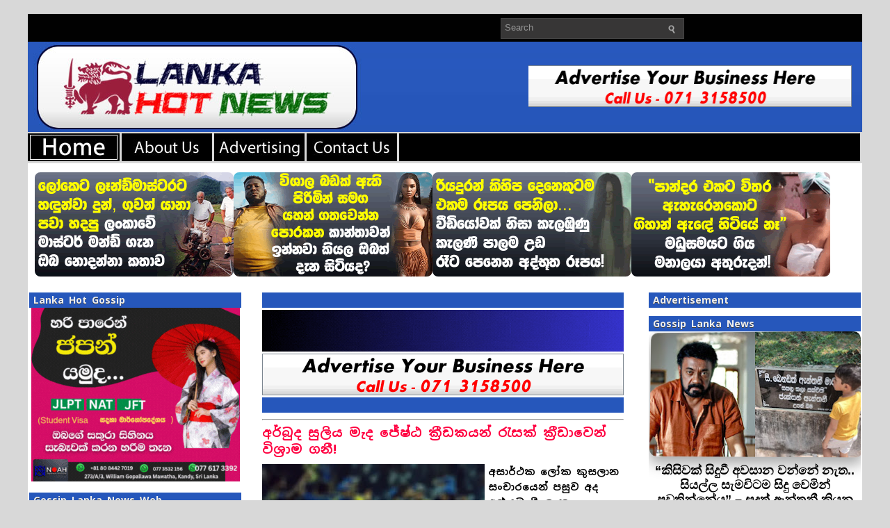

--- FILE ---
content_type: text/html; charset=UTF-8
request_url: https://www.lankahotnews.net/2023/11/many-senior-players-retire-from-game.html
body_size: 20508
content:
<!DOCTYPE html>
<html dir='ltr' xmlns='http://www.w3.org/1999/xhtml' xmlns:b='http://www.google.com/2005/gml/b' xmlns:data='http://www.google.com/2005/gml/data' xmlns:expr='http://www.google.com/2005/gml/expr'>
<head>
<link href='https://www.blogger.com/static/v1/widgets/2944754296-widget_css_bundle.css' rel='stylesheet' type='text/css'/>
<meta content='text/html; charset=UTF-8' http-equiv='Content-Type'/>
<meta content='blogger' name='generator'/>
<link href='https://www.lankahotnews.net/favicon.ico' rel='icon' type='image/x-icon'/>
<link href='https://www.lankahotnews.net/2023/11/many-senior-players-retire-from-game.html' rel='canonical'/>
<link rel="alternate" type="application/atom+xml" title="Gossip Lanka Hot News | lankahotnews.com | Gossip lanka news | gossip lanka c news | lanka hot news - Atom" href="https://www.lankahotnews.net/feeds/posts/default" />
<link rel="alternate" type="application/rss+xml" title="Gossip Lanka Hot News | lankahotnews.com | Gossip lanka news | gossip lanka c news | lanka hot news - RSS" href="https://www.lankahotnews.net/feeds/posts/default?alt=rss" />
<link rel="service.post" type="application/atom+xml" title="Gossip Lanka Hot News | lankahotnews.com | Gossip lanka news | gossip lanka c news | lanka hot news - Atom" href="https://www.blogger.com/feeds/6335408389624431818/posts/default" />

<link rel="alternate" type="application/atom+xml" title="Gossip Lanka Hot News | lankahotnews.com | Gossip lanka news | gossip lanka c news | lanka hot news - Atom" href="https://www.lankahotnews.net/feeds/6102600942234445801/comments/default" />
<!--Can't find substitution for tag [blog.ieCssRetrofitLinks]-->
<link href='https://blogger.googleusercontent.com/img/b/R29vZ2xl/AVvXsEjt3iZIqiav7lWTXgXhHAmkH-6kVjLpBQ0vuwAiynhNrJ1Ht9ooSsLr_q9yQp6hFpvd4HV_aPSm9AUWXFx_PueNrrbBaSn0wdZzZPxWrv4D5qEWezAHy8FzqPGpyLdSylnmNVU6ZENNYgQF0lIwoKU-GT6ZT2OzG_xwQGTiHQd9TZQsq6Ay7KQrrJziLGpe/s320/cricket.webp' rel='image_src'/>
<meta content='අර්බුද සුලිය මැද ජේෂ්ඨ ක්‍රීඩකයන් රැසක් ක‍්‍රීඩාවෙන් විශ්‍රාම ගනී!' name='description'/>
<meta content='https://www.lankahotnews.net/2023/11/many-senior-players-retire-from-game.html' property='og:url'/>
<meta content='අර්බුද සුලිය මැද ජේෂ්ඨ ක්‍රීඩකයන් රැසක් ක‍්‍රීඩාවෙන් විශ්‍රාම ගනී!' property='og:title'/>
<meta content='අර්බුද සුලිය මැද ජේෂ්ඨ ක්‍රීඩකයන් රැසක් ක‍්‍රීඩාවෙන් විශ්‍රාම ගනී!' property='og:description'/>
<meta content='https://blogger.googleusercontent.com/img/b/R29vZ2xl/AVvXsEjt3iZIqiav7lWTXgXhHAmkH-6kVjLpBQ0vuwAiynhNrJ1Ht9ooSsLr_q9yQp6hFpvd4HV_aPSm9AUWXFx_PueNrrbBaSn0wdZzZPxWrv4D5qEWezAHy8FzqPGpyLdSylnmNVU6ZENNYgQF0lIwoKU-GT6ZT2OzG_xwQGTiHQd9TZQsq6Ay7KQrrJziLGpe/w1200-h630-p-k-no-nu/cricket.webp' property='og:image'/>
<!-- Start www.bloggertipandtrick.net: Changing the Blogger Title Tag -->
<title>අර&#3530;බ&#3540;ද ස&#3540;ල&#3538;ය ම&#3536;ද ජ&#3546;ෂ&#3530;ඨ ක&#3530;&#8205;ර&#3539;ඩකයන&#3530; ර&#3536;සක&#3530; ක&#8205;&#3530;&#8205;ර&#3539;ඩ&#3535;ව&#3545;න&#3530; ව&#3538;ශ&#3530;&#8205;ර&#3535;ම ගන&#3539;! ~ Gossip Lanka Hot News | lankahotnews.com | Gossip lanka news | gossip lanka c news | lanka hot news</title>
<!-- End www.bloggertipandtrick.net: Changing the Blogger Title Tag -->
<!-- Global site tag (gtag.js) - Google Analytics -->
<script async='async' src='https://www.googletagmanager.com/gtag/js?id=UA-92526316-2'></script>
<script>
  window.dataLayer = window.dataLayer || [];
  function gtag(){dataLayer.push(arguments);}
  gtag('js', new Date());

  gtag('config', 'UA-92526316-2');
</script>
<script type='text/javascript'>
   //<![CDATA[
  window._taboola = window._taboola || [];
  _taboola.push({flush: true});
//]]>
</script>
<script async='async' type='text/javascript'>
  //<![CDATA[
  window._taboola = window._taboola || [];
  _taboola.push({article:'auto'});
  !function (e, f, u, i) {
    if (!document.getElementById(i)){
      e.async = 1;
      e.src = u;
      e.id = i;
      f.parentNode.insertBefore(e, f);
    }
  }(document.createElement('script'),
  document.getElementsByTagName('script')[0],
  '//cdn.taboola.com/libtrc/lankahotnewsa9b-network/loader.js',
  'tb_loader_script');
  if(window.performance && typeof window.performance.mark == 'function')
    {window.performance.mark('tbl_ic');}
  //]]>
</script>
<link href='https://www.lankahotnews.net/favicon.ico' rel='shortcut icon' type='image/vnd.microsoft.icon'/>
<link href='//fonts.googleapis.com/earlyaccess/notosanssinhala.css' rel='stylesheet' type='text/css'>
<style id='page-skin-1' type='text/css'><!--
/*
-----------------------------------------------
Blogger Template Style
Name:   Gosip Lanka Hot News
Author: KD Networks
URL 1:  https://www.lankahotnews.net/
Date:   July 2011
License:  This free Blogger template is licensed under the Creative Commons Attribution 3.0 License, which permits both personal and commercial use.
However, to satisfy the 'attribution' clause of the license, you are required to keep the footer links intact which provides due credit to its authors. For more specific details about the license, you may visit the URL below:
https://creativecommons.org/licenses/by/3.0/
----------------------------------------------- */
/* Variable definitions
====================
<Variable name="bgcolor" description="Page Background Color"
type="color" default="#FFFFFF">
<Variable name="textcolor" description="Text Color"
type="color" default="#333">
<Variable name="linkcolor" description="Link Color"
type="color" default="#58a">
<Variable name="pagetitlecolor" description="Blog Title Color"
type="color" default="#FFF">
<Variable name="descriptioncolor" description="Blog Description Color"
type="color" default="#FFF">
<Variable name="titlecolor" description="Post Title Color"
type="color" default="#c60">
<Variable name="bordercolor" description="Border Color"
type="color" default="#FFF">
<Variable name="sidebarcolor" description="Sidebar Title Color"
type="color" default="#999">
<Variable name="sidebartextcolor" description="Sidebar Text Color"
type="color" default="#666">
<Variable name="visitedlinkcolor" description="Visited Link Color"
type="color" default="#999">
<Variable name="bodyfont" description="Text Font"
type="font" default="normal normal 100% Georgia, Serif">
<Variable name="headerfont" description="Sidebar Title Font"
type="font"
default="normal normal 78% 'Trebuchet MS',Trebuchet,Arial,Verdana,Sans-serif">
<Variable name="pagetitlefont" description="Blog Title Font"
type="font"
default="normal normal 200% Georgia, Serif">
<Variable name="descriptionfont" description="Blog Description Font"
type="font"
default="normal normal 78% 'Trebuchet MS', Trebuchet, Arial, Verdana, Sans-serif">
<Variable name="postfooterfont" description="Post Footer Font"
type="font"
default="normal normal 78% 'Trebuchet MS', Trebuchet, Arial, Verdana, Sans-serif">
<Variable name="startSide" description="Side where text starts in blog language"
type="automatic" default="left">
<Variable name="endSide" description="Side where text ends in blog language"
type="automatic" default="right">
*/
/* Use this with templates/template-twocol.html */
.showpageArea a {
text-decoration:underline;
}
.showpageNum a {
text-decoration:none;
border: 1px solid #cccccc;
margin:0 3px;
padding:3px;
}
.showpageNum a:hover {
border: 1px solid #cccccc;
background-color:#cccccc;
}
.showpagePoint {
color:#333;
text-decoration:none;
border: 1px solid #cccccc;
background: #cccccc;
margin:0 3px;
padding:3px;
}
.showpageOf {
text-decoration:none;
padding:3px;
margin: 0 3px 0 0;
}
.showpage a {
text-decoration:none;
border: 1px solid #cccccc;
padding:3px;
}
.showpage a:hover {
text-decoration:none;
}
.showpageNum a:link,.showpage a:link {
text-decoration:none;
color:#333333;
}
#blog-pager{clear:both;margin:30px auto;text-align:center; padding: 7px;}
.blog-pager {background: none;}
.displaypageNum a,.showpage a,.pagecurrent{font-size: 16px;padding: 5px 12px;margin-right:5px; color: #666; background-color:#3b5998;}
.displaypageNum a:hover,.showpage a:hover, .pagecurrent{background:#000000;text-decoration:none;color: #fff;}
#blog-pager .pagecurrent{font-weight:bold;color: #fff;background:#000000;}
.showpageOf{display:none!important}
#blog-pager .pages{border:none;}

--></style>
<style type='text/css'>
body{background:#D8D8D8;color:#000000;font:75% "Helvetica Neue",Arial,Helvetica,sans-serif;margin:0px;padding:0px;}
a:link,a:visited{color:#E31409;text-decoration:underline;outline:none;}
a:hover{color:#FC473D;text-decoration:underline;outline:none;}
a img{border-width:0}
#body-wrapper{margin:0;padding:0;}
/* Header-----------------------------------------------*/
#header-wrapper{width:1200px;margin:0px auto 0px;height:110px;padding:8px 0px;overflow:hidden;}
#header-inner{background-position:center;margin-left:auto;margin-right:auto}
#header{margin:0;border:0 solid $bordercolor;color:$pagetitlecolor;float:left;width:37%;overflow:hidden;}
#header h1{margin-top:0px;margin-left:0px;padding:20px 0px 0px 15px;font-family:Arial, Helvetica, Sans-serif;font-weight:bold;font-size:2px;color:#FFFFFF;text-shadow:0px 1px 0px #000;}
#header .description{padding-left:20px;color:#B4B4B4;font-size:2px;padding-top:0px;margin-top:-2px;text-shadow:0px 1px 0px #000;}
#header h1 a,#header h1 a:visited{color:#FFFFFF;text-decoration:none}
#header h2{padding-left:15px;color:#B4B4B4;font:14px Arial,Helvetica,Sans-serif}
#header2{float:right;width:40%;overflow:hidden;}
#header2 .widget{padding:20px 15px 0px 0px;float:right}
/* Outer-Wrapper----------------------------------------------- */
#outer-wrapper{width:1200px;margin:20px auto 0px;padding:0;text-align:$startSide;font:$bodyfont;background:url(https://blogger.googleusercontent.com/img/b/R29vZ2xl/AVvXsEh-3fb_s845Dk0AyiXorWjBHZtbzNcsQJSI7HfWax5i7itOkxWBR8zioUeqoGc3dbuXmGw_tvTFtq9O3ZJLl0mEK269W2RjS7PdFvp0Rg5g1N-ApnlL9lK_3gyjZk3pnHuwdruQ-pilF6pF/s1600/lankahotnewsheadrnewor.jpg) left top repeat-x;}
#content-wrapper{background:#FFFFFF;border-top:3px solid #FFFFFF;}
#main-wrapper{width:520px;padding-top:10px;padding-left:30px;padding-right:0px;float:left;word-wrap:break-word;/* fix for long text breaking sidebar float in IE */
overflow:hidden;/* fix for long non-text content breaking IE sidebar float */
}
#lsidebar-wrapper{width:305px;float:left;padding-top:0px;padding-left:2px;margin-left:0px;margin-right:0px;word-wrap:break-word;/* fix for long text breaking sidebar float in IE */
overflow:hidden;/* fix for long non-text content breaking IE sidebar float */
}
#rsidebar-wrapper{width:305px;float:right;padding-top:0px;padding-right:2px;margin-left:0px;margin-right:0px;word-wrap:break-word;/* fix for long text breaking sidebar float in IE */
overflow:hidden;/* fix for long non-text content breaking IE sidebar float */
}
#pagemenucontainer{height:40px;padding-left:10px;margin-top:6px;float:left}
#pagemenu{height:40px}
#pagemenu,#pagemenu ul{padding:0;margin:0;list-style:none;line-height:1}
#pagemenu{}
#pagemenu ul{float:left;list-style:none;margin:0 0 0 0;padding:0}
#pagemenu li{float:left;list-style:none;margin:0;padding:0 2px 0 0}
#pagemenu ul li{list-style:none;margin:0;padding:0}
#pagemenu li a,#pagemenu li a:link{color:#BABBBB;display:block;margin:0 4px 0 0;padding:10px 12px;text-decoration:none;text-transform:uppercase;font:bold 11px Arial,Helvetica,sans-serif;border-bottom:2px solid #1D1D1D}
#pagemenu li a:hover,#pagemenu li a:active{color:#FFF;display:block;text-decoration:none;border-bottom:2px solid #D20C02}
#pagemenu li.current_page_item a{color:#FFF;border-bottom:2px solid #D20C02}
#pagemenu li:hover,#pagemenu li.sfhover{position:static}

/* Posts-----------------------------------------------*/
h2.date-header{margin:1.5em 0 .5em;display:none;}
.post{padding-bottom:10px;margin-bottom:10px;border-bottom:1px solid #CCCCCC;}
.post-title{margin:0 0 8px 0;padding:0;font-size:18px;line-height:24px;font-family:Noto Sans Sinhala,Arial,Helvetica,Sans-serif;font-weight:bold;color:#0000FF;}
.post-title a,.post-title a:visited,.post-title strong{display:block;text-decoration:none;color:#FF0040;}
.post-title strong,.post-title a:hover{text-decoration:none;color:#0022FB;}
.post-body{text-align:left;padding-top:1px;font:14px/22px Noto Sans Sinhala,Arial,Helvetica,Sans-serif;font-weight: bold;}
.post-body blockquote{overflow:hidden;padding-left:9px;font-style:italic;color:#666;border-left:3px solid #CADAE7;}
.post-footer{margin:.50em 0;color:$sidebarcolor;font:$postfooterfont;}
.comment-link{margin-$startSide:.6em}
.post-body img{padding:6px 6px 6px 6px;background:#ffffff;border:0px solid #DEDEDE;margin:0 4px 4px 0}
.postdate{font:italic 13px Arial,Helvetica,Sans-serif;color:#3E3E3D}
.postmeta{padding:2px 4px;font:11px Arial,Verdana}
.postdate img,.postmeta img{border:none;vertical-align:middle;margin:2px;padding:0px;background-color:transparent;}
/* Comments----------------------------------------------- */
#comments{padding:10px;background:#f2f2f2;border:1px solid #DEDEDE;}
#comments h4{color:#666;letter-spacing:0;font-size:16px;font-weight:bold;line-height:1.4em;margin:1em 0;text-transform:none}
#comments-block{line-height:1.6em;margin:1em 0 1.5em;}
#comments-block .comment-author{-moz-background-inline-policy:continuous;background:none repeat scroll 0 0 #ccc;border:1px solid #ccc;font-size:15px;font-weight:normal;margin-right:20px;padding:5px}
#comments .blogger-comment-icon,.blogger-comment-icon{-moz-background-inline-policy:continuous;background:none repeat scroll 0 0 #E8DEC4;border-color:#E8DEC4;border-style:solid;border-width:2px 1px 1px;line-height:16px;padding:5px}
#comments-block .comment-body{border-left:1px solid #ccc;border-right:1px solid #ccc;margin-left:0;margin-right:20px;padding:7px}
#comments-block .comment-footer{border-bottom:1px solid #ccc;border-left:1px solid #ccc;border-right:1px solid #ccc;font-size:11px;line-height:1.4em;margin:-0.25em 20px 2em 0;padding:5px;text-transform:none}
#comments-block .comment-body p{margin:0 0 0.75em}
.deleted-comment{color:gray;font-style:italic}
.avatar-image-container img{background:url(https://blogger.googleusercontent.com/img/b/R29vZ2xl/AVvXsEi1c3ZU1GWN_Hld45tMNVFpq0Zhra3ZIbRJO_aFiGpDw-VWEcKsAwGXq259hqtLWPLZpW0glxkvnOQmVKaGJ36cfISy7BIbKIGy8vL_7VP6ITeRFRXjH1MJf0TxXKV96vnG848SitHxLjQ/s1600/avatar.jpg);width:35px;height:35px}
#blog-pager-newer-link{float:$startSide}
#blog-pager-older-link{float:$endSide}
#blog-pager{text-align:center}
.feed-links{clear:both;line-height:2.5em}
/* Sidebar Content----------------------------------------------- */
.sidebar{margin:0 0 10px 0;font-size:16px;color:#000000;}
.sidebar a{text-decoration:none;color: #000000;}
.sidebar a:hover{text-decoration:underline;color:#E31409;}
.sidebar .widget h2{margin:10px 0 0 0;padding:2px 0 2px 6px;background-color: #2657BB;;font-size:14px;font-family:Noto Sans Sinhala,Helvetica,Sans-serif;font-weight:bold;text-transform:normal;color:#EFEFEF;text-shadow:0 1px 0 #363636;}
.sidebar ul{list-style-type:none;margin:0px 0px 10px 0px;padding:0;}
.sidebar ul li{padding:6px 0 6px 0;margin:0;border-bottom:1px solid #E2DEDE;}
.sidebar ul li:hover{}
.sidebar .widget{margin:0 0 5px;padding:0 0 2px;}
.main .widget{margin:0 0 5px;padding:0 0 2px;}
.main .Blog{border-bottom-width:0}
/* FOOTER */
#footer{background:#1D1D1D;padding:20px 0;text-align:center;color:#FFF;font-size:0px;clear:both;text-shadow:0 0px 0 #000}
#footer a{color:#FFF}
#footer a:hover{text-decoration:none}
#credits{color:#2B2B2B;font-size:0px;text-align:center;padding:10px;text-shadow:0 1px 0 #fff}
#credits a{color:#2B2B2B;text-decoration:none}
/* Profile ----------------------------------------------- */
.profile-img{float:$startSide;margin-top:0;margin-$endSide:5px;margin-bottom:5px;margin-$startSide:0;padding:4px;border:1px solid $bordercolor}
.profile-data{margin:0;text-transform:uppercase;letter-spacing:.1em;font:$postfooterfont;color:$sidebarcolor;font-weight:bold;line-height:1.6em}
.profile-datablock{margin:.5em 0 .5em}
.profile-textblock{margin:0.5em 0;line-height:1.6em}
.profile-link{font:$postfooterfont;text-transform:uppercase;letter-spacing:.1em}
#navbar-iframe{height:0;visibility:hidden;display:none}
/* -- NUMBER PAGE NAVIGATION -- */
#blog-pager {padding:6px 10px}
.showpageArea{float:left}
.showpageOf{margin:0 8px 0 0;padding:3px 7px;color:#606060;font:15px Arial,Verdana;background:transparent;}
.showpagePoint{color:#fff;font:bold 15px Arial,Verdana;padding:2px 7px;margin:2px;border:0px solid #fff;background:#e31409;text-decoration:none}
.showpageNum a{font:15px Arial,Verdana;padding:3px 7px;margin:0 4px;text-decoration:none;background:transparent;color:#606060;}
.showpageNum a:hover{color:#606060;background:#dddcdc;}
.showpage a{font:15px Arial,Verdana;padding:3px 7px;margin:0 4px;text-decoration:none;background:transparent;color:#606060;}
.showpage a:hover{color:#606060;background:#dddcdc;}
.showpageArea{margin:10px 0;font:15px Arial,Verdana;color:#606060;}
.addthis_toolbox{padding:0px 0 5px 0;text-align:center}
.addthis_toolbox .custom_images a{width:32px;height:32px;margin:0 1px 0 0px;padding:0}
.addthis_toolbox .custom_images a:hover img{opacity:1}
.addthis_toolbox .custom_images a img{opacity:0.85}
.rssbox{background:#FF0000;border:5px solid #DEDEDE;padding:10px;margin:10px 0 0 0}
.rssbox:hover{border:1px solid #CACACA;background:#FBF9F9}
.rssbox a{color:#484747!important;text-transform:uppercase;text-decoration:none;font:bold 12px Arial,Helvetica,Sans-serif}
.rssbox a:hover{color:#E31409!important;text-decoration:underline}
.twitterbox{background:#FFF;border:1px solid #DEDEDE;padding:10px;margin:10px 0 0 0}
.twitterbox:hover{border:1px solid #CACACA;background:#FBF9F9}
.twitterbox a{color:#484747!important;text-transform:uppercase;text-decoration:none;font:bold 12px Arial,Helvetica,Sans-serif}
.twitterbox a:hover{color:#E31409!important;text-decoration:underline}
#comment-form iframe{padding:5px;width:490px;height:230px;}
#search{border:1px solid #454545;height:28px;padding:0;background:#373636;text-align:right;overflow:hidden}
#search input{border:0;background:none;color:#969696}
#s{width:220px;padding:5px;margin:0 0 0 0;background:none}
#topsearch #search{margin:6px 6px 0 0;padding-right:4px}
#topsearch #s{width:220px}
.PopularPosts .item-title{font-weight:bold;padding-bottom:0.2em;text-shadow:0 1px 0 #fff;}
.PopularPosts .widget-content ul li{background:none;list-style-type:none;}
div.span-1,div.span-2,div.span-3,div.span-4,div.span-5,div.span-6,div.span-7,div.span-8,div.span-9,div.span-10,div.span-11,div.span-12,div.span-13,div.span-14,div.span-15,div.span-16,div.span-17,div.span-18,div.span-19,div.span-20,div.span-21,div.span-22,div.span-23,div.span-24{float:left;margin-right:10px}
.span-1{width:30px}.span-2{width:70px}.span-3{width:110px}.span-4{width:150px}.span-5{width:190px}.span-6{width:230px}.span-7{width:270px}.span-8{width:310px}.span-9{width:350px}.span-10{width:390px}.span-11{width:430px}.span-12{width:470px}.span-13{width:510px}.span-14{width:550px}.span-15{width:590px}.span-16{width:630px}.span-17{width:670px}.span-18{width:710px}.span-19{width:750px}.span-20{width:790px}.span-21{width:830px}.span-22{width:870px}.span-23{width:910px}.span-24,div.span-24{width:950px;margin:0}input.span-1,textarea.span-1,input.span-2,textarea.span-2,input.span-3,textarea.span-3,input.span-4,textarea.span-4,input.span-5,textarea.span-5,input.span-6,textarea.span-6,input.span-7,textarea.span-7,input.span-8,textarea.span-8,input.span-9,textarea.span-9,input.span-10,textarea.span-10,input.span-11,textarea.span-11,input.span-12,textarea.span-12,input.span-13,textarea.span-13,input.span-14,textarea.span-14,input.span-15,textarea.span-15,input.span-16,textarea.span-16,input.span-17,textarea.span-17,input.span-18,textarea.span-18,input.span-19,textarea.span-19,input.span-20,textarea.span-20,input.span-21,textarea.span-21,input.span-22,textarea.span-22,input.span-23,textarea.span-23,input.span-24,textarea.span-24{border-left-width:1px!important;border-right-width:1px!important;padding-left:5px!important;padding-right:5px!important}input.span-1,textarea.span-1{width:18px!important}input.span-2,textarea.span-2{width:58px!important}input.span-3,textarea.span-3{width:98px!important}input.span-4,textarea.span-4{width:138px!important}input.span-5,textarea.span-5{width:178px!important}input.span-6,textarea.span-6{width:218px!important}input.span-7,textarea.span-7{width:258px!important}input.span-8,textarea.span-8{width:298px!important}input.span-9,textarea.span-9{width:338px!important}input.span-10,textarea.span-10{width:378px!important}input.span-11,textarea.span-11{width:418px!important}input.span-12,textarea.span-12{width:458px!important}input.span-13,textarea.span-13{width:498px!important}input.span-14,textarea.span-14{width:538px!important}input.span-15,textarea.span-15{width:578px!important}input.span-16,textarea.span-16{width:618px!important}input.span-17,textarea.span-17{width:658px!important}input.span-18,textarea.span-18{width:698px!important}input.span-19,textarea.span-19{width:738px!important}input.span-20,textarea.span-20{width:778px!important}input.span-21,textarea.span-21{width:818px!important}input.span-22,textarea.span-22{width:858px!important}input.span-23,textarea.span-23{width:898px!important}input.span-24,textarea.span-24{width:938px!important}.last{margin-right:0;padding-right:0}
.last,div.last{margin-right:0}
</style>
<style type='text/css'>
#main-wrapper{padding-top:10px;}
.post-body img{padding:0px;background:transparent;border:none;}
</style>
<script src='https://apis.google.com/js/plusone.js' type='text/javascript'>
{lang: 'en-US'}
</script>
</link>
<link href='https://www.blogger.com/dyn-css/authorization.css?targetBlogID=6335408389624431818&amp;zx=936f78c3-f421-4fb5-8930-593693499f44' media='none' onload='if(media!=&#39;all&#39;)media=&#39;all&#39;' rel='stylesheet'/><noscript><link href='https://www.blogger.com/dyn-css/authorization.css?targetBlogID=6335408389624431818&amp;zx=936f78c3-f421-4fb5-8930-593693499f44' rel='stylesheet'/></noscript>
<meta name='google-adsense-platform-account' content='ca-host-pub-1556223355139109'/>
<meta name='google-adsense-platform-domain' content='blogspot.com'/>

</head>
<body>
<script src='https://tags.adstudio.cloud/lankahotnews.js'> </script>
<div class='navbar no-items section' id='navbar'>
</div>
<script type='text/javascript'>
	window.addEvent('domready', function() {			
			var myMenu = new MenuMatic();
	});	
</script>
<div id='body-wrapper'><div id='outer-wrapper'><div id='wrap2'>
<!-- skip links for text browsers -->
<span id='skiplinks' style='display:none;'>
<a href='#main'>skip to main </a> |
      <a href='#sidebar'>skip to sidebar</a>
</span>
<div class='span-24'>
<div class='span-17'>
<div id='pagemenucontainer'>
<div class='pagelistmenusblog no-items section' id='pagelistmenusblog'></div>
</div>
</div>
<div class='span-7 last' id='topsearch'>
<div id='search'>
<form action='/search' id='searchform' method='get'>
<input id='s' name='q' onblur='if (this.value == "") {this.value = "Search";}' onfocus='if (this.value == "Search") {this.value = "";}' type='text' value='Search'/>
<input src='https://blogger.googleusercontent.com/img/b/R29vZ2xl/AVvXsEgCab-dOc-69MKAQDk9WQu70XOX7YH8ai0HRqbATha7iK_RT8VSFpIPk3zLC-XSrf7_Q3jDtiUb-TXkD4Lco9aV5-6i6ZXKnttLt9rZvz6ilhK9yNxEXBXCaZBIhakuDu9f7xIw7O1tWRD2/s1600/search.gif' style='border:0; vertical-align: top;' type='image'/>
</form>
</div>
</div>
</div>
<div style='clear:both;'></div>
<div id='header-wrapper'>
<div class='header section' id='header'><div class='widget Header' data-version='1' id='Header1'>
<div id='header-inner'>
<a href='https://www.lankahotnews.net/' style='display: block'>
<img alt='Gossip Lanka Hot News | lankahotnews.com | Gossip lanka news | gossip lanka c news | lanka hot news' height='1px; ' id='Header1_headerimg' src='https://blogger.googleusercontent.com/img/b/R29vZ2xl/AVvXsEgxk4D0mm2KyILSYtIKCPsGpp9PO8EUrIcTGBt1ZyOi7F0Efdz_vTLX8z_0ilBgISKD95-wj9_36cOSSdUxElD1fpqhvL8Z5Eu6N4NUdNvpFcc1MbNO1-8s90WeqYTvyXB8bqQxEuOZWFU/s1/pix.png' style='display: block;padding-left:15px;padding-top:22px;' width='1px; '/>
</a>
</div>
</div></div>
<div class='header section' id='header2'><div class='widget HTML' data-version='1' id='HTML8'>
<div class='widget-content'>
<center>
<a href='https://www.lankahotnews.net/' target='_self'><img alt='gossip lanka' border='0' height='60' src='https://blogger.googleusercontent.com/img/b/R29vZ2xl/AVvXsEgHrjBus7nmhwtbgMgrTStOEpMkDLeQPK8qqID638cDnchZ-6bdW2P9ScIzypkLYG2PtH3Ic-wfU4z_KzenWbHhgPHLzyAVRLFturEITFaQds_JnZqMKKOJ0RMmW-YvayeTk11TMTUPQUao/s1600/lankahotnews+advertising.gif' width='480'/></a>
</center>
</div>
<div class='clear'></div>
</div></div>
<div style='clear:both;'></div>
</div>
<div>
<a href='https://www.lankahotnews.net/' target='_self'><img alt='gossip lanka news line' border='0' height='40' src='https://blogger.googleusercontent.com/img/b/R29vZ2xl/AVvXsEjKDTIzSOuKM3jp1GicEnE-gEdT4bv2Ww1WJksUmhM92SOtnxHwt9E6por_2PoNpv-3VGA9iWHb_D_bEoHpPLXbUMJQ470Pn470aQLjkbJWu0DvFO9YyInR5HeAthCFO88AmSVNNxXgv7nTRTtbS6gEzVDRNDiUco3wN0km4dHEkeHuXyEtrWS0Px9-waBZ/s1600/lhn-home3.jpg' width='132'/></a>
<a href='https://www.lankahotnews.net/p/about-us.html' target='_self'><img alt='gossip lanka news line' border='0' height='40' src='https://blogger.googleusercontent.com/img/b/R29vZ2xl/AVvXsEhWw6fnORUw3_vDxxs4qcHl9TAKojKNIIyrVioT5mX52MjYtm748qkxaq_Egi5hg1Rr8vzeJSDSLIvfib-nFpXMBn0QVx_GTBc49OkWhvqwH_gKB4LKzAv1h1m_aOSbUw0t031xNw27_F7UgG5EvczaqrIJ-bElNAgrjTOY2ksESOj77HTO0AQFQPs3EM64/s1600/about-us.jpg' width='130'/></a>
<a href='https://www.lankahotnews.net/p/advertise-with-us.html' target='_self'><img alt='gossip lanka news line' border='0' height='40' src='https://blogger.googleusercontent.com/img/b/R29vZ2xl/AVvXsEhAkShvapSefAfkGMUaulbjxaj4LI1AJ5X7X0epSYAqrN_qSEPkM5Ra2ZLoJgbfCWLyMi5Xmfq8U2l6CFuWasXWh4Znu4JevZn5amxhqtRbVYQ_-GYOPW5112G5WIqjAAeXpH6uWN8LuyE2FKGUaCq0xbdrcsHWFfQhmR6IiazOGiELp05byeRH3CVa2lbN/s1600/advertising.jpg' width='130'/></a>
<a href='https://www.lankahotnews.net/p/contact-us.html' target='_self'><img alt='gossip lanka news line' border='0' height='40' src='https://blogger.googleusercontent.com/img/b/R29vZ2xl/AVvXsEhi9Jcfz8NyEylDtOCkyCENISM5UrYEMv5hErD4pBOsYTqGnkzKWqTzI8MuV5nQ_Mb1mGA4S0K8xJJxeY2g7jMTzzryuzifCaLjWQFC4d1-Zp_c__lM8606N-GjLSPyz5GC2AV5hWr6Tzw6o78uL1MP3Jdl260fKPeCSqxYUNpgF1wR2L0ZXi95PvOos7tH/s1600/contact-us.jpg' width='130'/></a>
<a href='https://www.lankahotnews.net/' target='_self'><img alt='gossip lanka news line' border='0' height='40' src='https://blogger.googleusercontent.com/img/b/R29vZ2xl/AVvXsEiR4iLZHGLEqWUss7Lkt2h998i4qhGVDoNWmzXNK32VNxeCy5RWq7rT3tUTWDPLfqwD_p29a33w9n8EH2yBCMY5l1Mml2IEPBQ4jiSdsreuKSxsIuJafFTuDBuQLP3JMA15-Dx2ZmMzZG3wOFKE8wWBJMOZAL7-I-JFrIS80b-nLEOR1C3TbluDqbYpInMH/s40/black.png' width='663'/></a>
</div>
<div id='content-wrapper'>
<div id='crosscol-wrapper' style='text-align:center'>
<div class='crosscol section' id='crosscol'><div class='widget HTML' data-version='1' id='HTML9'>
<div class='widget-content'>
<!-- Horizontal Gallery Container -->
<div class="horizontal-gallery">
  <!-- Gallery Items -->
  

<a href="https://sri.lankahotnews.com/Biz/20/18/" target="_blank">
    <img src="https://blogger.googleusercontent.com/img/b/R29vZ2xl/AVvXsEhfItVfG8G3ZBOnp674LSeaYFA3k9sK5LKVP5tXLwD3t7pQawPzNTvOMs1T-J76OXxS5HmbnYq0frHq9Qb60ak0-KRqkEUbno_JGe-7Hnzgu8SC-SICIlZGzP0Qi2gTiPBg7AhGGxtaRPlR9NS6DxGvRIjRoV0g1WcNOkzOionMvrg47XnkWoPbw2p4Lzlo/s1600/wije.gif" alt="Image 3" />
  </a>


<a href="https://sri.lankahotnews.com/Biz/20/17/" target="_blank">
    <img src="https://blogger.googleusercontent.com/img/b/R29vZ2xl/AVvXsEhM3nxuKRivHGn1a2arbwP2L7JTuHRWaWf0Z8bwGuAZtJqBgBR1AY7LKdWN-VjgxFbkM8HcQzsr8WmqfomjTHy704st5h9yKvzY3lENqngmNOf9T-eelZWGZIyBio5IXUdevawrkHvL-xB_7K2kqNpKGf_7ovjy04cARIBPxhqPkovzQJrv25Yj5p8O2yNr/s1600/woman.gif" alt="Image 1" />
  </a>



<a href="https://sri.lankahotnews.com/Biz/20/05/" target="_blank">
    <img src="https://blogger.googleusercontent.com/img/b/R29vZ2xl/AVvXsEgI8ZMLInyLgNIKWfdyBIu9m46rn0XtlMIOtX32igM6OyIp3Q7CAASI8IGYUKUSd8RhLlIAOydQ9zL9vzIsLSHOsKZoZQFmoU4Shi4gT9ksrShikD-Xdj8yRpH-ZZ3f-il-pDwxClzN49ORdJAX2d7euDM_XA7N5S7N6DiNJysLKyYp-gWG7yYaPs7BZVPS/s1600/ghost.gif" alt="Image 2" />
  </a>



<a href="https://sri.lankahotnews.com/Biz/19/09/" target="_blank">
    <img src="https://blogger.googleusercontent.com/img/b/R29vZ2xl/AVvXsEgU7E-XXQ1hwQ0V_9JAMsmypp96OiiRBOHLBsaKcHE2PkwLx8CHL_EFBsW5W6gT6Qed0DDaWQb-1SullceEJyue6EtHkEoikssGd8KSzrAUexckyGu7ouEat5YEy6CcdglJzTzU87JzsZKZSZYySR0gSvEDv-D-fWCfzWGXk_ue4lYaA1mYWNrZTefIqRxB/s1600/madusamaya.gif" alt="Image 3" />
  </a>



</div>

<style>
/* Horizontal Scroll Gallery */
.horizontal-gallery {
  display: flex;
  overflow-x: auto;
  white-space: nowrap;
  padding: 10px;
  gap: 10px;
  scrollbar-width: thin; /* Firefox */
}

.horizontal-gallery::-webkit-scrollbar {
  height: 6px; /* Horizontal scrollbar height */
}

.horizontal-gallery::-webkit-scrollbar-thumb {
  background: #888;
  border-radius: 3px;
}

.horizontal-gallery a img {
  height: 150px; /* image height */
  border-radius: 8px;
  transition: transform 0.3s;
  display: inline-block;
}

.horizontal-gallery a img:hover {
  transform: scale(1.05);
}
</style>
</div>
<div class='clear'></div>
</div><div class='widget HTML' data-version='1' id='HTML4'>
<div class='widget-content'>
<center><div id="block_6187"></div></center>
</div>
<div class='clear'></div>
</div></div>
</div>
<div id='lsidebar-wrapper'>
<div class='sidebar section' id='sidebarleft'><div class='widget HTML' data-version='1' id='HTML18'>
<h2 class='title'>Lanka Hot Gossip</h2>
<div class='widget-content'>
<center>

<a href='https://www.lankahotnews.net/p/noah-japanese-institute.html' target='_self'><img alt='Gossip Lanka' border='0' height='250' src='https://blogger.googleusercontent.com/img/b/R29vZ2xl/AVvXsEg02eRUfksMWUV-GnxKqzs69wfVrjvq57XWXmtUItM-9CiGBC7v8lNsizQILHlZNPO2g3Vuo7PHDVopP4nXuteLD1QquSg7JiquiZAVPpvFxjjshTVI0Jf7FzRkvbcBhNw7B5i1Y21DlhMVUWumWdURb41Z0NPJehRaheW2GSzUQLyFtIQBgWkmYDXjh5w/s1600/noha-clz.gif""' width='300'/></a>



</center>
</div>
<div class='clear'></div>
</div><div class='widget HTML' data-version='1' id='HTML23'>
<h2 class='title'>Gossip Lanka News Web</h2>
<div class='widget-content'>
<style>
.recent-posts-card {
  display: flex;
  flex-direction: column;
  gap: 20px;
}

/* Card */
.post-card {
  position: relative;
  border-radius: 10px;
  overflow: hidden;
}

/* Image */
.post-card img {
  width: 100%;
  height: 180px;
  object-fit: cover;
  display: block;
  border-radius: 10px;
  transition: transform 0.4s, box-shadow 0.4s;
  box-shadow: 0 10px 20px rgba(0,0,0,0.35);
  transform: perspective(600px) rotateX(3deg) rotateY(-3deg);
}

/* Hover 3D */
.post-card:hover img {
  transform: perspective(600px) rotateX(0deg) rotateY(0deg) scale(1.05);
  box-shadow: 0 18px 35px rgba(0,0,0,0.45);
}

/* Content */
.post-content {
  margin-top: 10px;
  text-align: center;
}

.post-content a {
  text-decoration: none;
  font-size: 18px;
  font-weight: bold;
  color: #000;
}

.post-content a:hover {
  color: #ff6600;
}
</style>

<div class="recent-posts-card">


<!-- Post 1 -->
<div class="post-card">
    <a href="https://sri.lankahotnews.com/Biz/21/07/">
      <img src="https://blogger.googleusercontent.com/img/b/R29vZ2xl/AVvXsEjAuxP8P05IqETflbGPnlvP1uAPJniMDkdGhc5e0hBGHsc7V1zHR6DXCBwEAHXcSrtc4GVO2Pu-dW30KYpqJDsmlm1YH-r9eDE-16slol1oMJo4n8mro_MD7SJqHpIoE3wem0wXE4u-UTu8hiTEQGpYfv-XU14s_n26blwdSsrU4r0A_hoHX-V4Nl50DwkD/s320/pakisthan.jpg" alt="Post Title 3" />
    </a>
    <div class="post-content">
      <a href="https://sri.lankahotnews.com/Biz/21/07/">ක&#3536;තට ස&#3538;ට&#3538; පක&#3538;ස&#3530;ත&#3535;න ඇමත&#3538;වර&#3538;යක හ&#3538;ට&#3538;හ&#3536;ට&#3538;ය&#3546; ස&#3540;ර&#3542;ප&#3539; ප&#3545;න&#3540;මක&#3530; ල&#3536;බ&#3539;ම ග&#3536;න සම&#3535;ජ ම&#3535;ධ&#3530;&#8205;ය ආන&#3530;ද&#3549;ලනයක&#3530;!</a>
    </div>
  </div>


<!-- Post 2 -->
  <div class="post-card">
    <a href="https://sri.lankahotnews.com/Biz/21/06/">
      <img src="https://blogger.googleusercontent.com/img/b/R29vZ2xl/AVvXsEjUtkcqgm18ze8EZ2-RVgC4BIgknxMhD56zxdSlwaPSBCiJefuP7e3xIh0H6GVoGAKfIjWZy_X0sXGzWnqExVtMRHUDuZvzUkykL4RtI8ZM98VWioEMhRUa8JDT69ccTGKdM9pPN59KvYWNWH1aLKPRegVq1PSIU7UzLh2CbeVhQMLCY7eVYeNAEPEOgXtl/s320/trump.jpg" alt="Post Title 1" />
    </a>
    <div class="post-content">
      <a href="https://sri.lankahotnews.com/Biz/21/06/">ට&#3530;&#8205;රම&#3530;ප&#3530;ග&#3546; නව රන&#3530;වන&#3530; ශ&#3535;ල&#3535;ව ව&#3545;න&#3540;ව&#3545;න&#3530; ධවල මන&#3530;ද&#3538;රය&#3546; රහස&#3538;ගත න&#3530;&#8205;යෂ&#3530;ට&#3538;ක බ&#3458;කරය කඩ&#3535; දමය&#3538;</a>
    </div>
  </div>



<!-- Post 3 -->
  <div class="post-card">
    <a href="https://sri.lankahotnews.com/Biz/21/05/">
      <img src="https://blogger.googleusercontent.com/img/b/R29vZ2xl/AVvXsEj3EHKa3qtgJo3QuhmubAs2wJ70iNTA8Y_fW7HAyJH0El_RGyPI0ue8bohQzUmBhtvK_FXlYm5lLmxXx1ieJLtv015WeN1EAMf5HNKZymAfg2GtQCC-E0pMbLwYXEyrr50XJMi0WkR68Bq2YQohLrMf_sCM4KbEnF1OJ7zaQgDoGpSu8G9N1WiYf-sxUVuv/s320/gem.jpg" alt="Post Title 2" />
    </a>
    <div class="post-content">
      <a href="https://sri.lankahotnews.com/Biz/21/05/">ද&#3545;ල&#3530;ත&#3548;ටවත&#3530;ත හ&#3548;ල&#3530;ලම&#3538;න&#3530; න&#3535;යය&#3537;මක&#3538;න&#3530; මත&#3540; ව&#3542; අද&#3530;භ&#3542;ත න&#3538;ල&#3530; ප&#3535;ෂ&#3535;ණය.. රහස හ&#3545;ළ&#3538; කරන&#3530;න ජ&#3458;ගම රස&#3535;යන&#3535;ග&#3535;රයත&#3530; ද&#3545;ල&#3530;ත&#3548;ටට...</a>
    </div>
  </div>



<!-- Post 3 -->
  <div class="post-card">
    <a href="https://sri.lankahotnews.com/Biz/21/01/">
      <img src="https://blogger.googleusercontent.com/img/b/R29vZ2xl/AVvXsEj6CUcyRiII0pl5zT3pBavM2HRiyYJDDJYAjcaUDh7wBIdtB_BfDAG5O4cHMr0jkMU7JDqueuYUX_co1C6k_G3plGv4WhyAR3gpErsNALJikomH8vb96YvQvyTF_eAtVkzyIEI3gWj9A5F4bCY3mZHyWnmAZqcgZb56K6c0bEmT2YwwFCg2QDNwhwqW9_oM/s320/vehecale.jpg" alt="Post Title 2" />
    </a>
    <div class="post-content">
      <a href="https://sri.lankahotnews.com/Biz/21/01/">ග&#3538;ය ම&#3535;ස 11ට අල&#3540;ත&#3530; ව&#3535;හන ලක&#3530;ෂ හතරහම&#3535;රක&#3530; ල&#3458;ක&#3535;වට ග&#3545;න&#3536;ල&#3530;ල&#3535;!</a>
    </div>
  </div>



<!-- Post 3 -->
  <div class="post-card">
    <a href="https://sri.lankahotnews.com/Biz/20/16/">
      <img src="https://blogger.googleusercontent.com/img/b/R29vZ2xl/AVvXsEh4JUafntbHiOQeZP1SfFuwxLqi5PRrUg8OUskvPIO3FxZGIsjIzyjpH46vLW67S_MJdCgVnOLHDeT3WQQAQU7XFgJ7jRXupO7kf9rzAlu3VfFzLWVk9KxTiu2ZO6Lnl_Fri6xN-G1XdFCLPUSeCHjCRdaZIu2mDLMSEr9gV15qTqhkawHcAJx12myop6ys/s320/girl.jpg" alt="post title 2" />
    </a>
    <div class="post-content">
      <a href="https://sri.lankahotnews.com/Biz/20/16/">ස&#3546;ව&#3538;ක&#3535;වක න&#3538;ර&#3540;වත&#3530; කර ව&#3539;ඩ&#3538;ය&#3549; කළ බ&#3548;ර&#3536;ල&#3530;ල&#3546; ප&#3530;&#8205;රස&#3538;ද&#3530;ධ ව&#3530;&#8205;ය&#3535;ප&#3535;ර&#3538;කය&#3535; ඇත&#3540;ළ&#3540; ත&#3538;ද&#3545;න&#3545;ක&#3530; ක&#3548;ට&#3540; ව&#3545;ය&#3538;</a>
    </div>
  </div>



<!-- Post 3 -->
  <div class="post-card">
    <a href="https://sri.lankahotnews.com/Biz/20/14/">
      <img src="https://blogger.googleusercontent.com/img/b/R29vZ2xl/AVvXsEjPsxgRvIS1ZDhoR-ttO78bAnrM_-M3zxp5pxsrT99NuUBDbuWkH0p-O1bdlPzBVHc8hkctAqcr0qLY1pCk6DIFPPxS4l7AJeePBlqeejPlGMz1IL-YkP5MsGpzmsZfYYuy-0a3TH1cLa303JFYI2GyVB9As2UunU_0_zzUZ1TR0_k1TFb2sROuG3q3tpD0/s320/salary.webp" alt="Post Title 2" />
    </a>
    <div class="post-content">
      <a href="https://sri.lankahotnews.com/Biz/20/14/">ප&#3540;ද&#3530;ගල&#3538;ක අ&#3458;ශය&#3546; ව&#3536;ට&#3540;ප&#3530; ව&#3536;ඩ&#3538; කරය&#3538;</a>
    </div>
  </div>



<!-- Post 3 -->
  <div class="post-card">
    <a href="https://sri.lankahotnews.com/Biz/20/13/">
      <img src="https://blogger.googleusercontent.com/img/b/R29vZ2xl/AVvXsEipUm_JfcmLOCS9s9IHMDQOLpPYpuAsjO15705XdFxGFduXmTqEiznyrqD2gJrS1hSGvrXbpi0xpXVHUMLvom5TvXWcbqOM5v2wUc0hxYTJLcqxmi4RooO8K6ejg27zBrncUdsZH6rLjUdZZsHnhu1v5pR18r00nQz1RxAWlLwu_SYp79VNFY20ESkuNT0O/s1600/robbery.jpg" alt="Post Title 2" />
    </a>
    <div class="post-content">
      <a href="https://sri.lankahotnews.com/Biz/20/13/">ල&#3548;ක&#3540; අම&#3530;ම&#3535; බය කර ර&#3540;. ලක&#3530;ෂ 15ක&#3530; ක&#3548;ල&#3530;ල ක&#3537; ඥ&#3535;ත&#3538; ප&#3540;ත&#3535; ස&#3548;ය&#3535; ම&#3545;හ&#3545;ය&#3540;ම&#3530;!</a>
    </div>
  </div>



<!-- Post 3 -->
  <div class="post-card">
    <a href="https://sri.lankahotnews.com/Biz/20/12/">
      <img src="https://blogger.googleusercontent.com/img/b/R29vZ2xl/AVvXsEjIiLzqc7zMl_bY53DZ8CqAYLaMPugfmliC6XAtJNmhsBJj4nYS_U_ihFXLKtcE_EF53FRWIMjYTaWsOdmF2ZIoHEqVxJ4y7UBC9Jvtrp5eIVrh47_TgCCN4fvE5WUFAIeRo6piX7BY7rFOcKFCQ8JBbwwMzme6FeB3yxZ_xYY31fOR0Aw0_PO3jdql3Bp9/s320/england.jpg" alt="Post Title 2" />
    </a>
    <div class="post-content">
      <a href="https://sri.lankahotnews.com/Biz/20/12/">එ&#3458;ගලන&#3530;ත ක&#3530;&#8205;ර&#3539;ඩකය&#3538;න&#3530;ට ල&#3458;ක&#3535;ව&#3546;ද&#3539; ඇඳ&#3538;ර&#3538; න&#3539;ත&#3538;යක&#3530;!</a>
    </div>
  </div>



<!-- Post 4 -->
  <div class="post-card">
    <a href="https://sri.lankahotnews.com/Biz/20/11/">
      <img src="https://blogger.googleusercontent.com/img/b/R29vZ2xl/AVvXsEiLiuoH-vbTvC2luLHQJ3hWdjYm5bO0arDgDh8ziynHlxZhfF7otC_4_w0f7HMRUUgacZ_cTuDpuhpBeicXSzTtj9m7ZgAEJVtYTryEXV3Am1xiP3lmfl9gnf8vROt7xFV92mNf7GjIbPJ8Y9IhTXFl5JWRJr8X4jqK8qStv2EFC2ATcSkLiKc079yfIi2g/s320/iran.jpg" alt="Post Title 3" />
    </a>
    <div class="post-content">
      <a href="https://sri.lankahotnews.com/Biz/20/11/">ඉර&#3535;න රජය&#3546; ර&#3542;පව&#3535;හ&#3538;න&#3538;ය හ&#3536;ක&#3530; ක&#3545;ර&#3546; : අන&#3530;තර&#3530;ජ&#3535;ල තහනම ඉවත&#3530; ක&#3538;ර&#3539;මට රජය ස&#3540;ද&#3535;නම&#3530;!</a>
    </div>
  </div>



<!-- Post 4 -->
  <div class="post-card">
    <a href="https://sri.lankahotnews.com/Biz/20/09/">
      <img src="https://blogger.googleusercontent.com/img/b/R29vZ2xl/AVvXsEjXXax2sCkiCaKjzszE8_5sSXvdSYcsQoxp8336gyLfEM3ZD59Dx_6wP9an68W3UZ0LlKJ37411yicPEXFlPthLSTwKYj9Iq6AWUehRBeAUaZW8SwVW-7UnbAwEQ-88EmVrE_5N02PP547EqOjH0-OYH9_Tn2JgeLdSdkjcLIhspzqFtrL5d1i9JPDrnOd4/s320/baby.jpg" alt="Post Title 3" />
    </a>
    <div class="post-content">
      <a href="https://sri.lankahotnews.com/Biz/20/09/">"ද&#3540;ව&#3546; මට සම&#3535;ව&#3545;යන&#3530;..." - න&#3538;න&#3530;ද ග&#3538;ය ම&#3548;හ&#3548;තක ව&#3540;ණ&#3540; ද&#3547;ව&#3549;පගත ව&#3538;පත&#3530;ත&#3538;ය, ප&#3548;ල&#3538;ස&#3538;ය හම&#3540;ව&#3546; ව&#3536;ලප&#3545;ම&#3538;න&#3530; ප&#3538;ය&#3535; ප&#3535;ප&#3548;ච&#3530;ච&#3535;රණය කරය&#3538;</a>
    </div>
  </div></div>
</div>
<div class='clear'></div>
</div><div class='widget HTML' data-version='1' id='HTML15'>
<h2 class='title'>Advertisement</h2>
<div class='widget-content'>
<center>

<center><div id="block_6189"></div> </center>


</center>
</div>
<div class='clear'></div>
</div><div class='widget HTML' data-version='1' id='HTML7'>
<h2 class='title'>Gossip Lanka Hot News</h2>
<div class='widget-content'>
<center><div id="block_6192"></div></center>
</div>
<div class='clear'></div>
</div><div class='widget HTML' data-version='1' id='HTML13'>
<h2 class='title'>Gossip Lanka Hot News</h2>
<div class='widget-content'>
</div>
<div class='clear'></div>
</div><div class='widget HTML' data-version='1' id='HTML1'>
<h2 class='title'>Online Users</h2>
<div class='widget-content'>
<!-- Histats.com  START  (aync)-->
<script type="text/javascript">var _Hasync= _Hasync|| [];
_Hasync.push(['Histats.start', '1,2458110,4,0,0,0,00010000']);
_Hasync.push(['Histats.fasi', '1']);
_Hasync.push(['Histats.track_hits', '']);
(function() {
var hs = document.createElement('script'); hs.type = 'text/javascript'; hs.async = true;
hs.src = ('//s10.histats.com/js15_as.js');
(document.getElementsByTagName('head')[0] || document.getElementsByTagName('body')[0]).appendChild(hs);
})();</script>
<noscript><a href="/" target="_blank"><img src="//sstatic1.histats.com/0.gif?2458110&amp;101" alt="free log" border="0" /></a></noscript>
<!-- Histats.com  END  -->
</div>
<div class='clear'></div>
</div><div class='widget Attribution' data-version='1' id='Attribution1'>
<div class='widget-content' style='text-align: center;'>
Lanka Hot News. Powered by <a href='https://www.blogger.com' target='_blank'>Blogger</a>.
</div>
<div class='clear'></div>
</div></div>
<p></p></div>
<div id='main-wrapper'>
<center><div>
</div>
<div>
<a href='https://www.lankahotnews.net/' target='_self'><img alt='gossip lanka' border='0' height='22' src='https://blogger.googleusercontent.com/img/b/R29vZ2xl/AVvXsEiJsIuPq-Era_HSSPN6fgR5BfMnrubsOXNn534ueHTFv8z9KSckbrLm6MBckZmzoqxwz6ixkdfNUO5DiTgL-4MSq_iUdRtGTfSP5u3DhSdPNMbwcXxjc9swaLj8Fh3_m1AtOU1pIR5pC7k/s1600/adbg.png' width='520'/></a>
<a href='https://www.lankahotnews.net/' target='_self'><img alt='gossip lanka' border='0' height='60' src='https://blogger.googleusercontent.com/img/b/R29vZ2xl/AVvXsEhqG_Sfvo4Koj2mQvNagRbB08xFV2EzZJx6iH0yofixZW9MF4_R-IjmPnHNKzUg-rD8ZaiMtUNitaprFsRcdxVylYKTuFeMXWGrjTtOngyLXGRCEsHYuI23ZjdOw8VTIys1PUl9MBJ90rD5wOtYuA8RA1RXKMeSaqW8nQL6-XzxwETXH0cuOpVtFM7_3jQC/s1600/advertisement.gif' width='520'/></a>
<a href='https://www.lankahotnews.net/' target='_self'><img alt='gossip lanka' border='0' height='60' src='https://blogger.googleusercontent.com/img/b/R29vZ2xl/AVvXsEgHrjBus7nmhwtbgMgrTStOEpMkDLeQPK8qqID638cDnchZ-6bdW2P9ScIzypkLYG2PtH3Ic-wfU4z_KzenWbHhgPHLzyAVRLFturEITFaQds_JnZqMKKOJ0RMmW-YvayeTk11TMTUPQUao/s1600/lankahotnews+advertising.gif' width='520'/></a>
<a href='https://www.lankahotnews.net/' target='_self'><img alt='gossip lanka' border='0' height='22' src='https://blogger.googleusercontent.com/img/b/R29vZ2xl/AVvXsEiJsIuPq-Era_HSSPN6fgR5BfMnrubsOXNn534ueHTFv8z9KSckbrLm6MBckZmzoqxwz6ixkdfNUO5DiTgL-4MSq_iUdRtGTfSP5u3DhSdPNMbwcXxjc9swaLj8Fh3_m1AtOU1pIR5pC7k/s1600/adbg.png' width='520'/></a>
<hr>
</hr>
</div>
</center>
<div>
</div>
<div class='main section' id='main'><div class='widget Blog' data-version='1' id='Blog1'>
<script src='https://www.intensedebate.com/js/bloggerTemplateLinkWrapper.php?acct=bd22efdca7ffc76ff08000001eb7c247'></script>
<div class='blog-posts hfeed'>
<!--Can't find substitution for tag [defaultAdStart]-->
<div class='wrapfullpost'>
<div class='post hentry'>
<a name='6102600942234445801'></a>
<h3 class='post-title entry-title'>
<a href='https://www.lankahotnews.net/2023/11/many-senior-players-retire-from-game.html'>අර&#3530;බ&#3540;ද ස&#3540;ල&#3538;ය ම&#3536;ද ජ&#3546;ෂ&#3530;ඨ ක&#3530;&#8205;ර&#3539;ඩකයන&#3530; ර&#3536;සක&#3530; ක&#8205;&#3530;&#8205;ර&#3539;ඩ&#3535;ව&#3545;න&#3530; ව&#3538;ශ&#3530;&#8205;ර&#3535;ම ගන&#3539;!</a>
</h3>
<div class='post-header-line-1'></div>
<div class='postdate' style='width:100%;margin-bottom:0px;position:relative;'>
</div>
<div class='post-body entry-content'>
<div style='clear:both;'></div>
<div style="text-align: left;"><div class="separator" style="clear: both; text-align: center;"><a href="https://www.lankahotnews.net/2023/11/many-senior-players-retire-from-game.html" style="clear: left; float: left; margin-bottom: 0.1em; margin-right: 0.1em;"><img border="0" data-original-height="680" data-original-width="1200" height="181" src="https://blogger.googleusercontent.com/img/b/R29vZ2xl/AVvXsEjt3iZIqiav7lWTXgXhHAmkH-6kVjLpBQ0vuwAiynhNrJ1Ht9ooSsLr_q9yQp6hFpvd4HV_aPSm9AUWXFx_PueNrrbBaSn0wdZzZPxWrv4D5qEWezAHy8FzqPGpyLdSylnmNVU6ZENNYgQF0lIwoKU-GT6ZT2OzG_xwQGTiHQd9TZQsq6Ay7KQrrJziLGpe/s320/cricket.webp" width="320" /></a></div>අස&#3535;ර&#3530;ථක ල&#3549;ක ක&#3540;සල&#3535;න ස&#3458;ච&#3535;රය&#3545;න&#3530; පස&#3540;ව අද අළ&#3540;යම ශ&#3530;&#8205;ර&#3539; ල&#3458;ක&#3535; කණ&#3530;ඩ&#3535;යම කට&#3540;න&#3535;යක හරහ&#3535; ශ&#8205;&#3530;&#8205;ර&#3539; ල&#3458;ක&#3535;වට ප&#3536;ම&#3538;ණ&#3538;ය&#3546;ය.<br /><br />ල&#3549;ක ක&#3540;සල&#3535;නය ස&#3458;ච&#3538;තයට ඇත&#3540;ළත&#3530; ව&#3542; හ&#3535; න&#3548;ව&#3542; ජ&#3546;ෂ&#3530;ඨ ක&#3530;&#8205;ර&#3539;ඩකයන&#3530; ක&#3538;හ&#3538;ප ද&#3545;න&#3545;ක&#3540;ම &#8205;ක&#8205;&#3530;&#8205;ර&#3538;කට&#3530; ක&#8205;&#3530;&#8205;ර&#3539;ඩ&#3535;ව&#3545;න&#3530; ව&#3538;ශ&#3530;&#8205;ර&#3535;ම ග&#3536;න&#3539;මට ත&#3539;න&#3530;ද&#3540;කර ඇත&#3538; බව සම&#3539;ප ආර&#3458;ච&#3538; ම&#3535;ර&#3530;ග ව&#3535;ර&#3530;ත&#3535; කරය&#3538;.<span><a name="more"></a></span><br /><br />ක&#3530;&#8205;ර&#3538;කට&#3530; ද&#3538;ව&#3538;ය&#3546; ව&#3538;ශ&#3530;&#8205;ර&#3535;මය සම&#3530;බන&#3530;ධය&#3545;න&#3530; ඔව&#3540;න&#3530; ග&#3536;ඹ&#3540;ර&#3538;න&#3530; සලක&#3535; බලම&#3538;න&#3530; ස&#3538;ට&#3538;න අතර ස&#3538;ය ත&#3539;රණය ද&#3536;න&#3540;ම&#3530; ද&#3545;න&#3540; ඇත&#3538; බවද එම ක&#3530;&#8205;ර&#3538;කට&#3530; ආර&#3458;ච&#3538; ම&#3535;ර&#3530;ග පවසය&#3538;.<br /><br />වර&#3530;තම&#3535;තය&#3546; ශ&#8205;&#3530;&#8205;ර&#3539; ල&#3458;ක&#3535; ක&#8205;&#3530;&#8205;ර&#3538;කට&#3530;හ&#3538; ඇත&#3538;ව ත&#3538;බ&#3545;න අර&#3530;බ&#3540;දක&#3535;ර&#3539; තත&#3530;වයස ම&#3539;ට බලප&#3535; ඇත.<br /></div>

<center>
<br />
<a class="facebook share" href="https://www.facebook.com/sharer.php?u=https://www.lankahotnews.net/2023/11/many-senior-players-retire-from-game.html" onclick="window.open(this.href, &#39;windowName&#39;, &#39;width=550, height=600, left=24, top=24, scrollbars, resizable&#39;); return false;" rel="nofollow" target="_blank"><img border="0" src="https://blogger.googleusercontent.com/img/b/R29vZ2xl/AVvXsEhNE-1wLKgi1l4M6KSJb-eRxbLpbweyBpPqIKgRc3coR6qmQxk5-JOJWIj4QiMCraxgL9_MzB0V_rFKq57arYNXKkRuvQUYqGaJb78HVCnY-ScE9pfuoos69YGZhXwDxzGYEhur4IOYpRGX/s1600/shareit.jpg" /></a>
<br />
</center>
<div style='clear:both;'></div>
<div style='clear:both;margin-top:5px;'></div>
<span class='post-share-buttons' style='margin-top:5px;margin-left:10px;'></span>
<div style='clear: both;'></div>
</div>
<div class='post-footer'>
<div class='post-footer-line post-footer-line-1'></div>
<div class='post-footer-line post-footer-line-2'></div>
<div class='post-footer-line post-footer-line-3'></div></div>
</div>
</div>
<style type='text/css'>
#blog-pager {padding:6px 10px;background:#ffffff;border:1px solid #dedede;font-size:12px;}
</style>
<div class='blog-pager' id='blog-pager'>
<span id='blog-pager-newer-link'>
<a class='blog-pager-newer-link' href='https://www.lankahotnews.net/2023/11/news-alert_47.html' id='Blog1_blog-pager-newer-link' title='Newer Post'>Newer Post</a>
</span>
<span id='blog-pager-older-link'>
<a class='blog-pager-older-link' href='https://www.lankahotnews.net/2023/11/shocking-claim-made-in-court-about.html' id='Blog1_blog-pager-older-link' title='Older Post'>Older Post</a>
</span>
<a class='home-link' href='https://www.lankahotnews.net/'>Home</a>
</div>
<div>
<center>
<div id='block_6186'></div>
<a href='https://www.lankahotnews.net/' target='_blank'><img alt='gossip lanka' border='0' height='60' src='https://4.bp.blogspot.com/-WQV1QpW6qBM/V10hWkZw-BI/AAAAAAAC8UE/kvzv8M49DDgztmopE_Jk01vlgPQkDxvowCLcB/s1600/lankahotnews%2Badvertising.gif' width='520'/></a>
</center></div>
<div class='clear'></div>
<div id='IDCommentInfoPostTitle' style='display:none'>අර&#3530;බ&#3540;ද ස&#3540;ල&#3538;ය ම&#3536;ද ජ&#3546;ෂ&#3530;ඨ ක&#3530;&#8205;ර&#3539;ඩකයන&#3530; ර&#3536;සක&#3530; ක&#8205;&#3530;&#8205;ර&#3539;ඩ&#3535;ව&#3545;න&#3530; ව&#3538;ශ&#3530;&#8205;ර&#3535;ම ගන&#3539;!</div><div id='IDCommentInfoPostTime' style='display:none'>2023-11-10T12:11:00+05:30</div><div id='IDCommentInfoPostAuthor' style='display:none'>Gossip Lanka Hot News</div><div id='IDCommentInfoPostCats' style='display:none'></div>
<script type='text/javascript'>var idcomments_acct='bd22efdca7ffc76ff08000001eb7c247'; var idcomments_post_id='6102600942234445801'; var idcomments_post_url='https://www.lankahotnews.net/2023/11/many-senior-players-retire-from-game.html'; var idcomments_post_title=document.getElementById('IDCommentInfoPostTitle').innerHTML;var idcomments_post_author=document.getElementById('IDCommentInfoPostAuthor').innerHTML;var idcomments_post_time=document.getElementById('IDCommentInfoPostTime').innerHTML;var idcomments_post_cats=document.getElementById('IDCommentInfoPostCats').innerHTML;var commentScriptWrapper = document.createElement('SCRIPT');commentScriptWrapper.type = 'text/javascript';commentScriptWrapper.src = 'https://www.intensedebate.com/js/bloggerTemplateCommentWrapper2.php?acct='+idcomments_acct+'&postid='+idcomments_post_id+'&title='+encodeURIComponent(idcomments_post_title)+'&url='+idcomments_post_url+'&posttime='+encodeURIComponent(idcomments_post_time)+'&postauthor='+encodeURIComponent(idcomments_post_author)+'&postcats='+encodeURIComponent(idcomments_post_cats);document.getElementsByTagName('HEAD')[0].appendChild(commentScriptWrapper);</script>
<!--Can't find substitution for tag [adEnd]-->
</div>
</div><div class='widget HTML' data-version='1' id='HTML5'>
<h2 class='title'>Lanka Hot News Advertising</h2>
<div class='widget-content'>
<center><div id="taboola-below-homepage-thumbnails"></div>
<script type="text/javascript">
  window._taboola = window._taboola || [];
  _taboola.push({
    mode: 'alternating-thumbnails-a',
    container: 'taboola-below-homepage-thumbnails',
    placement: 'Below Homepage Thumbnails',
    target_type: 'mix'
  });
</script></center>
</div>
<div class='clear'></div>
</div></div>
</div>
<div id='rsidebar-wrapper'>
<div style='clear:both;'></div>
<div class='sidebar section' id='sidebarright'><div class='widget HTML' data-version='1' id='HTML2'>
<h2 class='title'>Advertisement</h2>
<div class='widget-content'>
<center><div id="block_6185"></div></center>
</div>
<div class='clear'></div>
</div><div class='widget HTML' data-version='1' id='HTML21'>
<h2 class='title'>Gossip Lanka News</h2>
<div class='widget-content'>
<style>
.recent-posts-card {
  display: flex;
  flex-direction: column;
  gap: 20px;
}

/* Card */
.post-card {
  position: relative;
  border-radius: 10px;
  overflow: hidden;
}

/* Image */
.post-card img {
  width: 100%;
  height: 180px;
  object-fit: cover;
  display: block;
  border-radius: 10px;
  transition: transform 0.4s, box-shadow 0.4s;
  box-shadow: 0 10px 20px rgba(0,0,0,0.35);
  transform: perspective(600px) rotateX(3deg) rotateY(-3deg);
}

/* Hover 3D */
.post-card:hover img {
  transform: perspective(600px) rotateX(0deg) rotateY(0deg) scale(1.05);
  box-shadow: 0 18px 35px rgba(0,0,0,0.45);
}

/* Content */
.post-content {
  margin-top: 10px;
  text-align: center;
}

.post-content a {
  text-decoration: none;
  font-size: 18px;
  font-weight: bold;
  color: #000;
}

.post-content a:hover {
  color: #ff6600;
}
</style>

<div class="recent-posts-card">


<!-- Post 1 -->
<div class="post-card">
    <a href="https://sri.lankahotnews.com/Biz/21/04/">
      <img src="https://blogger.googleusercontent.com/img/b/R29vZ2xl/AVvXsEjRd-A15DuOqmuwRS86AecmZSFlUGzHPSxws6O5XPb7cdfDX-f7TH1VzWi2abqHHDEz0YE-dgsQEFYYXBHzHKXGUq7Rbmi6R5WGSuZNQZZqgn0RCdcmFJC3tAGkGkR-coe3XXWwpdu2YYdS4PnoVPXgLNtmm3R7IQaQvoLwdqebKwLWF2xmTOkgckkcpHre/s320/Jackson-Anthony.jpg" alt="Post Title 3" />
    </a>
    <div class="post-content">
      <a href="https://sri.lankahotnews.com/Biz/21/04/">&#8220;ක&#3538;ස&#3538;වක&#3530; ස&#3538;ද&#3540;ව&#3539; අවස&#3535;න වන&#3530;න&#3546; න&#3536;ත.. ස&#3538;යල&#3530;ල ස&#3536;මව&#3538;ටම ස&#3538;ද&#3540; ව&#3545;ම&#3538;න&#3530; පවත&#3538;න&#3530;න&#3546;ය&#8221; &#8211; ස&#3540;දත&#3530; ඇන&#3530;තන&#3539; ක&#3538;යන ම&#3546; කත&#3535;ව&#3546; ඇත&#3530;තම රහස ම&#3548;කක&#3530;ද?</a>
    </div>
  </div>



<!-- Post 3 -->
  <div class="post-card">
    <a href="https://sri.lankahotnews.com/Biz/21/03/">
      <img src="https://blogger.googleusercontent.com/img/b/R29vZ2xl/AVvXsEhSp2Ij7wqGbL9Q6SUrc-LS5CD-_F7aIobr8ihYLdRYL5FY0ciI7_UyLe3fnMLDvKJXclfBRDIED76M6FhY-kIh7sDaX9EM1bMdIXgdgDilGJU_85TTWZ2hpWLbY9GCu8dHV-3oDy1JyhsFwk6ukA-I5ROBODbfP3li0VgSieST-x6EQTJKgbFoQNF-PMks/s320/Sheril-Ruwan.jpg" alt="Post Title 2" />
    </a>
    <div class="post-content">
      <a href="https://sri.lankahotnews.com/Biz/21/03/">"අප&#3538; ම&#3548;කටද, ක&#3548;හ&#3546;වත&#3530; ඉන&#3530;න ට&#3548;ක&#3530;ස&#3538;ක&#3530; මන&#3540;ස&#3530;සය&#3545;ක&#3530; න&#3538;ස&#3535; අප&#3546; සත&#3540;ට න&#3536;ත&#3538; කර ගන&#3530;න&#3546;" - ශ&#3545;ර&#3539;ල&#3530; ම&#3546; ක&#3538;යන&#3530;න&#3546; ම&#3548;කක&#3530; ග&#3536;නද?</a>
    </div>
  </div>



<!-- Post 3 -->
  <div class="post-card">
    <a href="https://sri.lankahotnews.com/Biz/21/02/">
      <img src="https://blogger.googleusercontent.com/img/b/R29vZ2xl/AVvXsEjf7lRy6spmAqw7vrgsLwHO4tsEYl01KkluXRbHWQt_PcvfCMj8v4ZBMNrJjLOynpXyzM7M0us04kCwzNjqq0uaggf44GCZT8Qm_hDi5mjn_tUobeCa4e6S76uvn7NIumi6-2ATjaoYyflr7W8zDcnioL072mld_N2yQCOMMV2llZuAcTUKaAqiScsyphm6/s320/omayaa.jpg" alt="Post Title 2" />
    </a>
    <div class="post-content">
      <a href="https://sri.lankahotnews.com/Biz/21/02/">ස&#3538;රස&#3546; ඔම&#3535;ය&#3535;ග&#3545;න&#3530;, ප&#3549;ල&#3538;මට Ha Ha ද&#3535;න අයට ර&#3538;ද&#3545;න&#3530;න ස&#3536;ර කත&#3535;වක&#3530;!</a>
    </div>
  </div>



<!-- Post 4 -->
  <div class="post-card">
    <a href="https://sri.lankahotnews.com/Biz/20/10/">
      <img src="https://blogger.googleusercontent.com/img/b/R29vZ2xl/AVvXsEjQ_aF5slnT6czgVn_TfjcoG7gIwcOI6oDBxdAp5sZahVeP-ZdhQFaAkXkaiBRXhX41qbQbDOTtogGu1ejyJ9kUiZAWAyhjpfhwXgEdHEUhoXDvbQguSgc698Y6_sSKwUWM3CZ82Plkg1-DoOCuf_NEaFVHHibydLsg4C1ZQ54gF-eSpOi_ERl41KG4A7sV/s320/nandana.png" alt="Post Title 3" />
    </a>
    <div class="post-content">
      <a href="https://sri.lankahotnews.com/Biz/20/10/">&#8220;ම&#3546; තරම&#3530; ඉක&#3530;මණ&#3538;න&#3530; ම&#3546; ප&#3548;ල&#3538;මර&#3530; බ&#3549;තල වලට බ&#3535;ර ද&#3545;න&#3530;නට ස&#3538;ත&#3540;ව&#3545; න&#3536;ත... මග&#3546; ගමන..&#8221; &#8211; නන&#3530;දන ග&#3540;ණත&#3538;ලකග&#3546; අවසන&#3530; ස&#3458;ව&#3546;ද&#3539; ෆ&#3546;ස&#3530;බ&#3540;ක&#3530; සටහන</a>
    </div>
</div>



<!-- Post 4 -->
  <div class="post-card">
    <a href="https://sri.lankahotnews.com/Biz/20/04/">
      <img src="https://blogger.googleusercontent.com/img/b/R29vZ2xl/AVvXsEioYEGvtg3TJXR1IqVgzulogDFnw2e2GwiwXslsepS300cSolM5gFy2SILmUVcB7tuTUhASQuAvGCimfHupJMUK8eDwZvAKl5ysWPrcE8It42SVyppc4v91HXWMCMlePYQELONkvpS6KSkj6qLriZ47MgiqL943yZZ8bL5ZiB_5YZAp0WFw_3FvydEPI5Wx/s320/hirunika-preamachandra.jpg" alt="Post Title 3" />
    </a>
    <div class="post-content">
      <a href="https://sri.lankahotnews.com/Biz/20/04/">ම&#3535;ය&#3538; හ&#3538;ර&#3535;න&#3540;ය&#3538; කවද&#3535;වත&#3530; ද&#3538;ක&#3530;කස&#3535;ද ව&#3545;න&#3530;න&#3546; න&#3537; අප&#3546; ක&#3546;න&#3530;දර ප&#3548;ඩ&#3530;ඩක&#3530;වත&#3530; ග&#3536;ලප&#3545;න&#3530;න&#3537; &#8211; හ&#3538;ර&#3540;ණ&#3538;ක&#3535; ද&#3536;න&#3530; ක&#3538;යන කත&#3535;ව</a>
    </div>
</div>



<!-- Post 4 -->
  <div class="post-card">
    <a href="https://sri.lankahotnews.com/Biz/19/12/">
      <img src="https://blogger.googleusercontent.com/img/b/R29vZ2xl/AVvXsEiXFXzaLuiKrq11eS60Qe7PSVAgfI6t6MYPt9ZD6aVE94Yc78_Avw_82q5s7Er10iuLGai7fKgH8_Vo4w8z7eHgThpdIqxp2DYnT10jKQYecqnU-1-i-134bqjV6etY98D5DSDtiV_Mjq-hMyb0jMXy3BXsuLz4fgBFaKIZc_6G0gOk_MoQAm2k7B3uhdK2/s320/wageesha.jpg" alt="Post Title 3" />
    </a>
    <div class="post-content">
      <a href="https://sri.lankahotnews.com/Biz/19/12/">හ&#3535;ද&#3540;වක&#3538;න&#3530; ආව&#3546; ආදර පණ&#3538;ව&#3538;ඩයක&#3530;ද..? වග&#3539;ෂ&#3535; ඔහ&#3540;ත&#3530; එක&#3530;ක කළ ඒ ව&#3545;නස&#3530;ම ෆ&#3548;ට&#3549; ෂ&#3542;ට&#3530; එක ම&#3545;න&#3530;න</a>
    </div>
  </div>



<!-- Post 4 -->
  <div class="post-card">
    <a href="https://sri.lankahotnews.com/Biz/19/10/">
      <img src="https://blogger.googleusercontent.com/img/b/R29vZ2xl/AVvXsEgvHld13oM2B6EaXAruXnqXBBTXFe_Zc55HJ7oXOirznhDWYyefi3lR3Upak24H6vRFbh0jpR-o_hYhFPZcDmLDCfieUdJ11xV1rjepdbNIsHV2hcWAcTawHClayQaQBcDBhGrZkbSApmt9dTaB6MfPhMzHWmOgxf01tx8lzTyVvU8CTrAUowRB0XwX2Ph-/s320/befunky_2026-0-1_9-7-43.jpg" alt="Post Title 3" />
    </a>
    <div class="post-content">
      <a href="https://sri.lankahotnews.com/Biz/19/10/">&#8220;මග&#3546; අය&#3538;ය&#3535; අව&#3540;ර&#3540;ද&#3540; ත&#3538;හක&#3530; ම&#3546; රට&#3546; මන&#3530;ත&#3530;&#8205;ර&#3539;, න&#3538;ය&#3549;ජ&#3530;&#8205;ය ඇමත&#3538;, ක&#3536;බ&#3538;නට&#3530; ඇමත&#3538; සහ ව&#3538;ධ&#3535;යක ජන&#3535;ධ&#3538;පත&#3538; වශය&#3545;න&#3530; ස&#3546;වය කරල&#3535; ත&#3538;ය&#3545;නව&#3535;..අය&#3538;ය&#3535; මට හ&#3545;&#3535;රකම&#3530; කරල&#3535; ජ&#3539;වත&#3530; ව&#3545;න&#3530;න ප&#3540;ර&#3540;ද&#3540; කළ&#3546; න&#3537;&#8221; &#8211; ඩඩ&#3530;ල&#3538;</a>
    </div>
  </div></div>
</div>
<div class='clear'></div>
</div><div class='widget HTML' data-version='1' id='HTML6'>
<h2 class='title'>Lanka Hit News</h2>
<div class='widget-content'>
<center><div id="taboola-right-rail-thumbnails"></div>
<script type="text/javascript">
  window._taboola = window._taboola || [];
  _taboola.push({
    mode: 'thumbnails-rr',
    container: 'taboola-right-rail-thumbnails',
    placement: 'Right Rail Thumbnails',
    target_type: 'mix'
  });
</script></center>
</div>
<div class='clear'></div>
</div><div class='widget HTML' data-version='1' id='HTML16'>
<h2 class='title'>Hot News Lanka</h2>
<div class='widget-content'>
<center>

<a href='https://www.lankahotnews.net/' target='_self'><img alt='gossip lanka' border='0' height='160' src='https://blogger.googleusercontent.com/img/b/R29vZ2xl/AVvXsEgtbzipOJHHnuPC47PdrAylzdpZfjrVkdF2ZNYlky9fI1wxpGxHvsg0e31Xqv0rBDCJnEApw0v315NxdOv67dZQyV7pFQQ9TYeH6IpwNX_rA_OXVNsoYUPraafyqUV3aQJV9vfj5lsX1TM5AyzsPTlGWQjTHNESUu_0RCG3V8ZhPsJwNwuW3EqSMZ8vsWIJ/s306/sidead.jpg' width='304'/></a>
 
 

</center>
</div>
<div class='clear'></div>
</div><div class='widget HTML' data-version='1' id='HTML3'>
<h2 class='title'>Col3neg Movies</h2>
<div class='widget-content'>
<center><a href='https://col3negoriginal.lk/' target='_blank'><img alt='gossip lanka' border='0' height='300' src='https://blogger.googleusercontent.com/img/b/R29vZ2xl/AVvXsEhIC_LfDGqqkIOV97bQ1S28ytUN6c7ePFMG7WNus2vnblHcUoY4r_p6dkI1ZoO_T0BCn56X5lJ3Hyd6iAp0e_bKECAkm1ZHYXNcR0bW79a-6VjkGt4h687oKfUIlmkIyXjSI5anVL9oiUY1/s1600/col3negbanner.gif' width='304'/></a></center>
</div>
<div class='clear'></div>
</div></div>
<p></p></div>
<!-- spacer for skins that want sidebar and main to be the same height-->
<div class='clear'>&#160;</div>
<div>
</div>
</div></div>
<!-- end content-wrapper -->
<div id='footer'>Copyright &#169; 2011 <a href='https://www.lankahotnews.net/'>Gossip Lanka Hot News | lankahotnews.com | Gossip lanka news | gossip lanka c news | lanka hot news</a> | Powered by <a href='https://www.blogger.com/'>Blogger</a>
</div>
<div style='clear:both;'></div>
</div></div>
<!-- end outer-wrapper -->
<div style='clear:both;'></div>
<!-- Credits : Don't Change Anything Here -->
<div id='credits-wrapper'><div id='credits' style='margin:0px auto 15px;width:950px;padding-left:0px;padding-right:0px;'>Design by <a href='https://newwpthemes.com/' target='_blank'>Free WordPress Themes</a> | Bloggerized by <a href='https://www.bloggertipandtrick.net/' target='_blank' title='best blogging tutorials'>Lasantha</a> - <a href='https://www.premiumbloggertemplates.com/' target='_blank' title='Premium Blogger Themes'>Premium Blogger Themes</a>
<a href='https://www.lankahotnews.com/' target='_blank'>lanka mirror sinhala</a>| <a href='https://ape.lk/' target='_blank'>ape.lk - Best classified website in Sri Lanka </a></div></div>

<script type="text/javascript" src="https://www.blogger.com/static/v1/widgets/2028843038-widgets.js"></script>
<script type='text/javascript'>
window['__wavt'] = 'AOuZoY6dZnN5eJ5FkXeZP-_HFHXZ1zMqXw:1768973191262';_WidgetManager._Init('//www.blogger.com/rearrange?blogID\x3d6335408389624431818','//www.lankahotnews.net/2023/11/many-senior-players-retire-from-game.html','6335408389624431818');
_WidgetManager._SetDataContext([{'name': 'blog', 'data': {'blogId': '6335408389624431818', 'title': 'Gossip Lanka Hot News | lankahotnews.com | Gossip lanka news | gossip lanka c news | lanka hot news', 'url': 'https://www.lankahotnews.net/2023/11/many-senior-players-retire-from-game.html', 'canonicalUrl': 'https://www.lankahotnews.net/2023/11/many-senior-players-retire-from-game.html', 'homepageUrl': 'https://www.lankahotnews.net/', 'searchUrl': 'https://www.lankahotnews.net/search', 'canonicalHomepageUrl': 'https://www.lankahotnews.net/', 'blogspotFaviconUrl': 'https://www.lankahotnews.net/favicon.ico', 'bloggerUrl': 'https://www.blogger.com', 'hasCustomDomain': true, 'httpsEnabled': true, 'enabledCommentProfileImages': true, 'gPlusViewType': 'FILTERED_POSTMOD', 'adultContent': false, 'analyticsAccountNumber': '', 'encoding': 'UTF-8', 'locale': 'en', 'localeUnderscoreDelimited': 'en', 'languageDirection': 'ltr', 'isPrivate': false, 'isMobile': false, 'isMobileRequest': false, 'mobileClass': '', 'isPrivateBlog': false, 'isDynamicViewsAvailable': true, 'feedLinks': '\x3clink rel\x3d\x22alternate\x22 type\x3d\x22application/atom+xml\x22 title\x3d\x22Gossip Lanka Hot News | lankahotnews.com | Gossip lanka news | gossip lanka c news | lanka hot news - Atom\x22 href\x3d\x22https://www.lankahotnews.net/feeds/posts/default\x22 /\x3e\n\x3clink rel\x3d\x22alternate\x22 type\x3d\x22application/rss+xml\x22 title\x3d\x22Gossip Lanka Hot News | lankahotnews.com | Gossip lanka news | gossip lanka c news | lanka hot news - RSS\x22 href\x3d\x22https://www.lankahotnews.net/feeds/posts/default?alt\x3drss\x22 /\x3e\n\x3clink rel\x3d\x22service.post\x22 type\x3d\x22application/atom+xml\x22 title\x3d\x22Gossip Lanka Hot News | lankahotnews.com | Gossip lanka news | gossip lanka c news | lanka hot news - Atom\x22 href\x3d\x22https://www.blogger.com/feeds/6335408389624431818/posts/default\x22 /\x3e\n\n\x3clink rel\x3d\x22alternate\x22 type\x3d\x22application/atom+xml\x22 title\x3d\x22Gossip Lanka Hot News | lankahotnews.com | Gossip lanka news | gossip lanka c news | lanka hot news - Atom\x22 href\x3d\x22https://www.lankahotnews.net/feeds/6102600942234445801/comments/default\x22 /\x3e\n', 'meTag': '', 'adsenseHostId': 'ca-host-pub-1556223355139109', 'adsenseHasAds': false, 'adsenseAutoAds': false, 'boqCommentIframeForm': true, 'loginRedirectParam': '', 'isGoogleEverywhereLinkTooltipEnabled': true, 'view': '', 'dynamicViewsCommentsSrc': '//www.blogblog.com/dynamicviews/4224c15c4e7c9321/js/comments.js', 'dynamicViewsScriptSrc': '//www.blogblog.com/dynamicviews/6e0d22adcfa5abea', 'plusOneApiSrc': 'https://apis.google.com/js/platform.js', 'disableGComments': true, 'interstitialAccepted': false, 'sharing': {'platforms': [{'name': 'Get link', 'key': 'link', 'shareMessage': 'Get link', 'target': ''}, {'name': 'Facebook', 'key': 'facebook', 'shareMessage': 'Share to Facebook', 'target': 'facebook'}, {'name': 'BlogThis!', 'key': 'blogThis', 'shareMessage': 'BlogThis!', 'target': 'blog'}, {'name': 'X', 'key': 'twitter', 'shareMessage': 'Share to X', 'target': 'twitter'}, {'name': 'Pinterest', 'key': 'pinterest', 'shareMessage': 'Share to Pinterest', 'target': 'pinterest'}, {'name': 'Email', 'key': 'email', 'shareMessage': 'Email', 'target': 'email'}], 'disableGooglePlus': true, 'googlePlusShareButtonWidth': 0, 'googlePlusBootstrap': '\x3cscript type\x3d\x22text/javascript\x22\x3ewindow.___gcfg \x3d {\x27lang\x27: \x27en\x27};\x3c/script\x3e'}, 'hasCustomJumpLinkMessage': false, 'jumpLinkMessage': 'Read more', 'pageType': 'item', 'postId': '6102600942234445801', 'postImageThumbnailUrl': 'https://blogger.googleusercontent.com/img/b/R29vZ2xl/AVvXsEjt3iZIqiav7lWTXgXhHAmkH-6kVjLpBQ0vuwAiynhNrJ1Ht9ooSsLr_q9yQp6hFpvd4HV_aPSm9AUWXFx_PueNrrbBaSn0wdZzZPxWrv4D5qEWezAHy8FzqPGpyLdSylnmNVU6ZENNYgQF0lIwoKU-GT6ZT2OzG_xwQGTiHQd9TZQsq6Ay7KQrrJziLGpe/s72-c/cricket.webp', 'postImageUrl': 'https://blogger.googleusercontent.com/img/b/R29vZ2xl/AVvXsEjt3iZIqiav7lWTXgXhHAmkH-6kVjLpBQ0vuwAiynhNrJ1Ht9ooSsLr_q9yQp6hFpvd4HV_aPSm9AUWXFx_PueNrrbBaSn0wdZzZPxWrv4D5qEWezAHy8FzqPGpyLdSylnmNVU6ZENNYgQF0lIwoKU-GT6ZT2OzG_xwQGTiHQd9TZQsq6Ay7KQrrJziLGpe/s320/cricket.webp', 'pageName': '\u0d85\u0dbb\u0dca\u0db6\u0dd4\u0daf \u0dc3\u0dd4\u0dbd\u0dd2\u0dba \u0db8\u0dd0\u0daf \u0da2\u0dda\u0dc2\u0dca\u0da8 \u0d9a\u0dca\u200d\u0dbb\u0dd3\u0da9\u0d9a\u0dba\u0db1\u0dca \u0dbb\u0dd0\u0dc3\u0d9a\u0dca \u0d9a\u200d\u0dca\u200d\u0dbb\u0dd3\u0da9\u0dcf\u0dc0\u0dd9\u0db1\u0dca \u0dc0\u0dd2\u0dc1\u0dca\u200d\u0dbb\u0dcf\u0db8 \u0d9c\u0db1\u0dd3!', 'pageTitle': 'Gossip Lanka Hot News | lankahotnews.com | Gossip lanka news | gossip lanka c news | lanka hot news: \u0d85\u0dbb\u0dca\u0db6\u0dd4\u0daf \u0dc3\u0dd4\u0dbd\u0dd2\u0dba \u0db8\u0dd0\u0daf \u0da2\u0dda\u0dc2\u0dca\u0da8 \u0d9a\u0dca\u200d\u0dbb\u0dd3\u0da9\u0d9a\u0dba\u0db1\u0dca \u0dbb\u0dd0\u0dc3\u0d9a\u0dca \u0d9a\u200d\u0dca\u200d\u0dbb\u0dd3\u0da9\u0dcf\u0dc0\u0dd9\u0db1\u0dca \u0dc0\u0dd2\u0dc1\u0dca\u200d\u0dbb\u0dcf\u0db8 \u0d9c\u0db1\u0dd3!', 'metaDescription': '\u0d85\u0dbb\u0dca\u0db6\u0dd4\u0daf \u0dc3\u0dd4\u0dbd\u0dd2\u0dba \u0db8\u0dd0\u0daf \u0da2\u0dda\u0dc2\u0dca\u0da8 \u0d9a\u0dca\u200d\u0dbb\u0dd3\u0da9\u0d9a\u0dba\u0db1\u0dca \u0dbb\u0dd0\u0dc3\u0d9a\u0dca \u0d9a\u200d\u0dca\u200d\u0dbb\u0dd3\u0da9\u0dcf\u0dc0\u0dd9\u0db1\u0dca \u0dc0\u0dd2\u0dc1\u0dca\u200d\u0dbb\u0dcf\u0db8 \u0d9c\u0db1\u0dd3!'}}, {'name': 'features', 'data': {}}, {'name': 'messages', 'data': {'edit': 'Edit', 'linkCopiedToClipboard': 'Link copied to clipboard!', 'ok': 'Ok', 'postLink': 'Post Link'}}, {'name': 'template', 'data': {'name': 'custom', 'localizedName': 'Custom', 'isResponsive': false, 'isAlternateRendering': false, 'isCustom': true}}, {'name': 'view', 'data': {'classic': {'name': 'classic', 'url': '?view\x3dclassic'}, 'flipcard': {'name': 'flipcard', 'url': '?view\x3dflipcard'}, 'magazine': {'name': 'magazine', 'url': '?view\x3dmagazine'}, 'mosaic': {'name': 'mosaic', 'url': '?view\x3dmosaic'}, 'sidebar': {'name': 'sidebar', 'url': '?view\x3dsidebar'}, 'snapshot': {'name': 'snapshot', 'url': '?view\x3dsnapshot'}, 'timeslide': {'name': 'timeslide', 'url': '?view\x3dtimeslide'}, 'isMobile': false, 'title': '\u0d85\u0dbb\u0dca\u0db6\u0dd4\u0daf \u0dc3\u0dd4\u0dbd\u0dd2\u0dba \u0db8\u0dd0\u0daf \u0da2\u0dda\u0dc2\u0dca\u0da8 \u0d9a\u0dca\u200d\u0dbb\u0dd3\u0da9\u0d9a\u0dba\u0db1\u0dca \u0dbb\u0dd0\u0dc3\u0d9a\u0dca \u0d9a\u200d\u0dca\u200d\u0dbb\u0dd3\u0da9\u0dcf\u0dc0\u0dd9\u0db1\u0dca \u0dc0\u0dd2\u0dc1\u0dca\u200d\u0dbb\u0dcf\u0db8 \u0d9c\u0db1\u0dd3!', 'description': '\u0d85\u0dbb\u0dca\u0db6\u0dd4\u0daf \u0dc3\u0dd4\u0dbd\u0dd2\u0dba \u0db8\u0dd0\u0daf \u0da2\u0dda\u0dc2\u0dca\u0da8 \u0d9a\u0dca\u200d\u0dbb\u0dd3\u0da9\u0d9a\u0dba\u0db1\u0dca \u0dbb\u0dd0\u0dc3\u0d9a\u0dca \u0d9a\u200d\u0dca\u200d\u0dbb\u0dd3\u0da9\u0dcf\u0dc0\u0dd9\u0db1\u0dca \u0dc0\u0dd2\u0dc1\u0dca\u200d\u0dbb\u0dcf\u0db8 \u0d9c\u0db1\u0dd3!', 'featuredImage': 'https://blogger.googleusercontent.com/img/b/R29vZ2xl/AVvXsEjt3iZIqiav7lWTXgXhHAmkH-6kVjLpBQ0vuwAiynhNrJ1Ht9ooSsLr_q9yQp6hFpvd4HV_aPSm9AUWXFx_PueNrrbBaSn0wdZzZPxWrv4D5qEWezAHy8FzqPGpyLdSylnmNVU6ZENNYgQF0lIwoKU-GT6ZT2OzG_xwQGTiHQd9TZQsq6Ay7KQrrJziLGpe/s320/cricket.webp', 'url': 'https://www.lankahotnews.net/2023/11/many-senior-players-retire-from-game.html', 'type': 'item', 'isSingleItem': true, 'isMultipleItems': false, 'isError': false, 'isPage': false, 'isPost': true, 'isHomepage': false, 'isArchive': false, 'isLabelSearch': false, 'postId': 6102600942234445801}}]);
_WidgetManager._RegisterWidget('_HeaderView', new _WidgetInfo('Header1', 'header', document.getElementById('Header1'), {}, 'displayModeFull'));
_WidgetManager._RegisterWidget('_HTMLView', new _WidgetInfo('HTML8', 'header2', document.getElementById('HTML8'), {}, 'displayModeFull'));
_WidgetManager._RegisterWidget('_HTMLView', new _WidgetInfo('HTML9', 'crosscol', document.getElementById('HTML9'), {}, 'displayModeFull'));
_WidgetManager._RegisterWidget('_HTMLView', new _WidgetInfo('HTML4', 'crosscol', document.getElementById('HTML4'), {}, 'displayModeFull'));
_WidgetManager._RegisterWidget('_HTMLView', new _WidgetInfo('HTML18', 'sidebarleft', document.getElementById('HTML18'), {}, 'displayModeFull'));
_WidgetManager._RegisterWidget('_HTMLView', new _WidgetInfo('HTML23', 'sidebarleft', document.getElementById('HTML23'), {}, 'displayModeFull'));
_WidgetManager._RegisterWidget('_HTMLView', new _WidgetInfo('HTML15', 'sidebarleft', document.getElementById('HTML15'), {}, 'displayModeFull'));
_WidgetManager._RegisterWidget('_HTMLView', new _WidgetInfo('HTML7', 'sidebarleft', document.getElementById('HTML7'), {}, 'displayModeFull'));
_WidgetManager._RegisterWidget('_HTMLView', new _WidgetInfo('HTML13', 'sidebarleft', document.getElementById('HTML13'), {}, 'displayModeFull'));
_WidgetManager._RegisterWidget('_HTMLView', new _WidgetInfo('HTML1', 'sidebarleft', document.getElementById('HTML1'), {}, 'displayModeFull'));
_WidgetManager._RegisterWidget('_AttributionView', new _WidgetInfo('Attribution1', 'sidebarleft', document.getElementById('Attribution1'), {}, 'displayModeFull'));
_WidgetManager._RegisterWidget('_BlogView', new _WidgetInfo('Blog1', 'main', document.getElementById('Blog1'), {'cmtInteractionsEnabled': false, 'lightboxEnabled': true, 'lightboxModuleUrl': 'https://www.blogger.com/static/v1/jsbin/4049919853-lbx.js', 'lightboxCssUrl': 'https://www.blogger.com/static/v1/v-css/828616780-lightbox_bundle.css'}, 'displayModeFull'));
_WidgetManager._RegisterWidget('_HTMLView', new _WidgetInfo('HTML5', 'main', document.getElementById('HTML5'), {}, 'displayModeFull'));
_WidgetManager._RegisterWidget('_HTMLView', new _WidgetInfo('HTML2', 'sidebarright', document.getElementById('HTML2'), {}, 'displayModeFull'));
_WidgetManager._RegisterWidget('_HTMLView', new _WidgetInfo('HTML21', 'sidebarright', document.getElementById('HTML21'), {}, 'displayModeFull'));
_WidgetManager._RegisterWidget('_HTMLView', new _WidgetInfo('HTML6', 'sidebarright', document.getElementById('HTML6'), {}, 'displayModeFull'));
_WidgetManager._RegisterWidget('_HTMLView', new _WidgetInfo('HTML16', 'sidebarright', document.getElementById('HTML16'), {}, 'displayModeFull'));
_WidgetManager._RegisterWidget('_HTMLView', new _WidgetInfo('HTML3', 'sidebarright', document.getElementById('HTML3'), {}, 'displayModeFull'));
</script>
</body>
</html>

--- FILE ---
content_type: text/javascript;charset=utf-8
request_url: https://www.intensedebate.com/idc/js/comment-func.php?token=pmJ7msBrba07adAsgvZFxAhDyOnsg0Vn&blogpostid=648364601&time=1768973194971
body_size: 148
content:
IDC.load_js( 'https://r-login.wordpress.com/remote-login.php?action=script_redirect&url_hash=d412187fa9bca928fa6bee50a8b0ce88&id=intensedebate&url=https%3A%2F%2Fwww.intensedebate.com%2Fidc%2Fjs%2Fcomment-func.php%3Fblogpostid%3D648364601%26token%3DpmJ7msBrba07adAsgvZFxAhDyOnsg0Vn%26return%3Dtrue' );